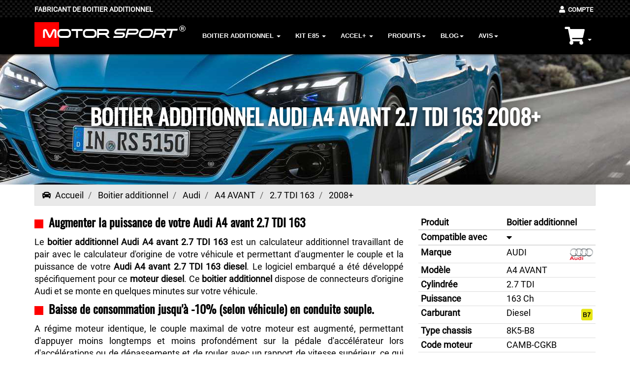

--- FILE ---
content_type: text/html; charset=UTF-8
request_url: https://www.motor-sport.fr/boitier-additionnel-audi-a4-avant-2.7-tdi-163-2008+
body_size: 12644
content:
<!DOCTYPE html>

﻿<html itemscope="" itemtype="http://schema.org/WebPage" lang="fr">
<head>
    <meta http-equiv='content-language' content='fr-fr'>
    <meta charset="utf-8">
    <meta name="viewport" content="width=device-width, initial-scale=1.0">
    <meta name="robots" content="index,follow">
    <meta name="description" content="Le meilleur Boitier additionnel pour votre Audi A4 avant 2.7 TDI 163. Plus fiable qu'une reprogrammation moteur, notre boitier additionnel embarque une cartographie spécifique à l'augmentation de puissance, couple et économie de carburant de votre AUDI Diesel">
<meta property="og:title" content="Boitier additionnel pour Audi A4 AVANT 2.7 TDI 163"/>
<meta property="og:type" content="product"/>
<meta property="og:url" content="https://www.motor-sport.fr/boitier-additionnel-audi-a4-avant-2.7-tdi-163-2008+"/>
<meta property="fb:admins" content="100000255946016"/>
<meta property="og:site_name" content="MOTOR SPORT"/>
<meta property="og:description" content="Le Boitier additionnel spécial Audi A4 AVANT 2.7 TDI 163 permet d'augmenter la puissance et le couple de votre moteur rapidement et en toute sécurité."/>
<meta property="og:image" content="https://www.motor-sport.fr/img/share-network.jpg" />
<meta property="og:image:secure_url" content="https://www.motor-sport.fr/img/share-network.jpg" />
<meta property="og:image:type" content="image/jpeg" />
<meta property="og:image:width" content="1050" />
<meta property="og:image:height" content="546" />
<meta property="og:image:alt" content="Boitier additionnel Audi A4 AVANT 2.7 TDI 163" />
<link rel="apple-touch-icon" sizes="57x57" href="/assets/ico/apple-icon-57x57.png">
<link rel="apple-touch-icon" sizes="60x60" href="/assets/ico/apple-icon-60x60.png">
<link rel="apple-touch-icon" sizes="72x72" href="/assets/ico/apple-icon-72x72.png">
<link rel="apple-touch-icon" sizes="76x76" href="/assets/ico/apple-icon-76x76.png">
<link rel="apple-touch-icon" sizes="114x114" href="/assets/ico/apple-icon-114x114.png">
<link rel="apple-touch-icon" sizes="120x120" href="/assets/ico/apple-icon-120x120.png">
<link rel="apple-touch-icon" sizes="144x144" href="/assets/ico/apple-icon-144x144.png">
<link rel="apple-touch-icon" sizes="152x152" href="/assets/ico/apple-icon-152x152.png">
<link rel="apple-touch-icon" sizes="180x180" href="/assets/ico/apple-icon-180x180.png">
<link rel="icon" type="image/png" sizes="192x192"  href="/assets/ico/android-icon-192x192.png">
<link rel="icon" type="image/png" sizes="32x32" href="/assets/ico/favicon-32x32.png">
<link rel="icon" type="image/png" sizes="96x96" href="/assets/ico/favicon-96x96.png">
<link rel="icon" type="image/png" sizes="16x16" href="/assets/ico/favicon-16x16.png">
<link rel="manifest" href="/assets/ico/manifest.json">
<meta name="msapplication-TileColor" content="#ffffff">
<meta name="msapplication-TileImage" content="/assets/ico/ms-icon-144x144.png">
<meta name="theme-color" content="#ffffff">
<title>Boitier additionnel Audi A4 avant 2.7 TDI 163 | Motor Sport</title>

<link href="/assets/bootstrap/css/bootstrap.css" rel="stylesheet" async>
<link href="/assets/css/jquery.mCustomScrollbar.css" rel="stylesheet" async>
<link href="/assets/css/alpha.css" rel="stylesheet" async>
<link href="/assets/css/select2.min.css" rel="stylesheet" async>
<link href="/assets/css/smoothproducts.css" rel="stylesheet" async>
<link rel="stylesheet" href="/assets/css/all.css" async>
<link href="/assets/css/skin-cc.css" rel="stylesheet" async>
<link href="/assets/css/btn.css" rel="stylesheet" async>
<link href="/assets/css/font-google-1.css" rel="stylesheet" async>
<link href="/assets/css/style.css" rel="stylesheet" async>
<link href="/assets/css/blog.css" rel="stylesheet">
<!--[if lt IE 9]> <script src="/assets/js/html5shiv.js"></script> 
<script src="/assets/js/respond.min.js"></script> <![endif]-->
<!-- Google tag (gtag.js) -->
<script async src="https://www.googletagmanager.com/gtag/js?id=AW-715058289">
</script>
<script>
  window.dataLayer = window.dataLayer || [];
  function gtag(){dataLayer.push(arguments);}
  gtag('js', new Date());

  gtag('config', 'AW-715058289');
</script> 
<link href="/assets/css/ubislider.min.css" rel="stylesheet" />
<link href="/assets/css/featherlight.min.css" type="text/css" rel="stylesheet" />

<style>
.tb th{ padding:3px 10px 0px 0px; }
.tb td{ padding:3px 10px 0px 0px; }
.tf th{ padding:0px 10px 0px 6px; }
.tf td{width:175px; padding:0px 10px 0px 6px; }
.tf{font-weight:bold;width:175px}
.bold{font-weight:600}
.tableau > thead > tr > th, .tableau > tbody > tr > th, .tableau > tfoot > tr > th, .tableau > thead > tr > td, .tableau > tbody > tr > td, .tableau > tfoot > tr > td {
padding: 5px;
line-height: 100%;
vertical-align: top;
border-top: 1px solid #ddd;
}

.progress{
margin-bottom:0px;
border-radius:0px;
height:24px;
width:175px	
}

.media, .media-body {
overflow:visible
}

.anselect{
font-size:16px;
padding:5px;
font-weight:bold
}

.fichepdt{
padding:0px;
margin-bottom:5px
}

.commentText{font-style: italic;}

.share-gallery .share-email {
    background-color: #989898;}
	
.share-gallery .share-pinterest {
    background-color: #b1b1b1;}
	
.share-gallery .share-twitter {
    background-color: #cac7c7;
}
.share-gallery .share-facebook {
    background-color: #ddddde;
}

.share-gallery a {
    color: #000;
    display: inline-block;
    float: left;
    height: 45px;
    line-height: 44px;
    max-width: 25%;
	width:100%;
    min-width: 60px;
    text-align: center;
    /* margin-left: 10px; */
    padding: 0 0px;
    /*margin-top: -8px;*/
}
</style>

</head>

<body>
     <nav>
 <div class="navbar navbar-tshop navbar-fixed-top megamenu">
    <div class="navbar-top">
        <div class="container">
            <div class="row" style="margin-top:4px">
                <div class="col-lg-9 col-sm-9 col-xs-8 col-md-9">
                    <div class="pull-left ">
                        <ul class="userMenu">
                            <li class="userMenu-location">
                                Fabricant de boitier additionnel
</li>
                        </ul>
                    </div>
                </div>
                <div class="col-lg-3 col-sm-3 col-xs-4 col-md-3 no-margin">
                    <div class="pull-right">
                        <ul class="userMenu">
    <li><a href="/compte" name="Compte utilisateur"><i class="fas fa-user" aria-hidden="true"></i><span style="font-size:0.9em">&nbsp;&nbsp;Compte</span></a></li>
</ul>
                    </div>
 
                </div>
            </div>
        </div>
    </div>
    <div class="container topmarge">
    
    
    
    
   <div class="navbar-header"> <button type="button" class="navbar-toggle mobile-button" data-toggle="collapse" data-target=".navbar-collapse"><span class="sr-only"> Toggle navigation </span> <span class="icon-bar"> </span> <span class="icon-bar"> </span> <span class="icon-bar"> </span></button> <button type="button" class="navbar-toggle" data-toggle="collapse" data-target=".navbar-cart"> <i class="fas fa-shopping-cart fa-2x upbag" aria-hidden="true">
                    <span class="total_items"></span>  </i> <span class="cartRespons colorWhite"> Panier </span></button>
                    
    
    
    
    
                    
 
 <div style="display:inline">
 <svg width="50" height="50" xmlns="http://www.w3.org/2000/svg">
 <g>
  <rect fill="#ff0000" id="canvas_background" height="52" width="52" y="-1" x="-1"/>
  </g>
</svg>
</div>

<a href="/"><div class="brand">MOTOR <span>SPORT</span> <sup>&#174;</sup>
 <!--<span><p>Boitier Additionnel</p></span>--></div></a></div>
        
        
        

         <div class="navbar-cart collapse"> 

	     <div class="cartMenu  col-lg-4 col-xs-12 col-md-4 ">
         <div class="w100 miniCartTable scroll-pane">
	           <div id="mycartmobile"><div class="miniCartFooter text-right"> <h3 class="text-right subtotal"> Vide </h3> </div> </div>
               </div>
       </div>
     </div>    
        <div class="navbar-collapse collapse">
                       <ul class="nav navbar-nav">
                
                <!-- change width of megamenu = use class > megamenu-fullwidth, megamenu-60width, megamenu-40width -->
                <li class="dropdown megamenu-fullwidth"><a data-toggle="dropdown" class="dropdown-toggle" href="#">Boitier Additionnel
                    <b class="caret"> </b> </a>
                    <ul class="dropdown-menu">
                        <li class="megamenu-content">

                            <!-- megamenu-content -->

                            <ul class="col-lg-2  col-sm-2 col-md-2  unstyled noMarginLeft newCollectionUl">
                           
                                                 <a href="/boitier-additionnel-abarth"><li>ABARTH</li></a>


                                <a href="/boitier-additionnel-alfa-romeo"><li>ALFA ROMEO</li></a>


                                <a href="/boitier-additionnel-audi"><li>AUDI</li></a>


                                <a href="/boitier-additionnel-bmw"><li>BMW</li></a>


                                <a href="/boitier-additionnel-chrysler"><li>CHRYSLER</li></a>


                                <a href="/boitier-additionnel-citroen"><li>CITROEN</li></a>


                                <a href="/boitier-additionnel-cupra"><li>CUPRA</li></a>


                                
                            </ul>
                        
                            
                                            <ul class="col-lg-2  col-sm-2 col-md-2  unstyled noMarginLeft newCollectionUl">
                           
                                                 <a href="/boitier-additionnel-dacia"><li>DACIA</li></a>


                                <a href="/boitier-additionnel-daewoo"><li>DAEWOO</li></a>


                                <a href="/boitier-additionnel-daihatsu"><li>DAIHATSU</li></a>


                                <a href="/boitier-additionnel-ds"><li>DS</li></a>


                                <a href="/boitier-additionnel-fiat"><li>FIAT</li></a>


                                <a href="/boitier-additionnel-ford"><li>FORD</li></a>


                                <a href="/boitier-additionnel-honda"><li>HONDA</li></a>


                                
                            </ul>
                        
                            
                                            <ul class="col-lg-2  col-sm-2 col-md-2  unstyled noMarginLeft newCollectionUl">
                           
                                                 <a href="/boitier-additionnel-hyundai"><li>HYUNDAI</li></a>


                                <a href="/boitier-additionnel-infiniti"><li>INFINITI</li></a>


                                <a href="/boitier-additionnel-isuzu"><li>ISUZU</li></a>


                                <a href="/boitier-additionnel-jaguar"><li>JAGUAR</li></a>


                                <a href="/boitier-additionnel-jeep"><li>JEEP</li></a>


                                <a href="/boitier-additionnel-kia"><li>KIA</li></a>


                                <a href="/boitier-additionnel-lada"><li>LADA</li></a>


                                
                            </ul>
                        
                            
                                            <ul class="col-lg-2  col-sm-2 col-md-2  unstyled noMarginLeft newCollectionUl">
                           
                                                 <a href="/boitier-additionnel-land-rover"><li>LAND ROVER</li></a>


                                <a href="/boitier-additionnel-mazda"><li>MAZDA</li></a>


                                <a href="/boitier-additionnel-mercedes"><li>MERCEDES</li></a>


                                <a href="/boitier-additionnel-mg"><li>MG</li></a>


                                <a href="/boitier-additionnel-mini"><li>MINI</li></a>


                                <a href="/boitier-additionnel-mitsubishi"><li>MITSUBISHI</li></a>


                                <a href="/boitier-additionnel-nissan"><li>NISSAN</li></a>


                                
                            </ul>
                        
                            
                                            <ul class="col-lg-2  col-sm-2 col-md-2  unstyled noMarginLeft newCollectionUl">
                           
                                                 <a href="/boitier-additionnel-opel"><li>OPEL</li></a>


                                <a href="/boitier-additionnel-peugeot"><li>PEUGEOT</li></a>


                                <a href="/boitier-additionnel-porsche"><li>PORSCHE</li></a>


                                <a href="/boitier-additionnel-renault"><li>RENAULT</li></a>


                                <a href="/boitier-additionnel-rover"><li>ROVER</li></a>


                                <a href="/boitier-additionnel-saab"><li>SAAB</li></a>


                                <a href="/boitier-additionnel-seat"><li>SEAT</li></a>


                                
                            </ul>
                        
                            
                                            <ul class="col-lg-2  col-sm-2 col-md-2  unstyled noMarginLeft newCollectionUl">
                           
                                                 <a href="/boitier-additionnel-skoda"><li>SKODA</li></a>


                                <a href="/boitier-additionnel-smart"><li>SMART</li></a>


                                <a href="/boitier-additionnel-ssangyong"><li>SSANGYONG</li></a>


                                <a href="/boitier-additionnel-subaru"><li>SUBARU</li></a>


                                <a href="/boitier-additionnel-suzuki"><li>SUZUKI</li></a>


                                <a href="/boitier-additionnel-toyota"><li>TOYOTA</li></a>


                                <a href="/boitier-additionnel-volkswagen"><li>VOLKSWAGEN</li></a>


                                    <li><a href="/boitier-additionnel">Toutes marques</a></li>
                                                            
                            </ul>
                        
                            
                            
                            
                            
                                                     
                        </li>
                    </ul>
                </li>
                
                
                
                
               
               
                
              <li class="dropdown megamenu-fullwidth"><a data-toggle="dropdown" class="dropdown-toggle" href="#">Kit E85
                    <b class="caret"> </b> </a>
                    <ul class="dropdown-menu">
                        <li class="megamenu-content">

                            <!-- megamenu-content -->

                            <ul class="col-lg-2  col-sm-2 col-md-2  unstyled noMarginLeft newCollectionUl">
                           
                                                 <a href="/boitier-ethanol-abarth"><li>ABARTH</li></a>


                                <a href="/boitier-ethanol-alfa-romeo"><li>ALFA ROMEO</li></a>


                                <a href="/boitier-ethanol-audi"><li>AUDI</li></a>


                                <a href="/boitier-ethanol-bmw"><li>BMW</li></a>


                                <a href="/boitier-ethanol-chrysler"><li>CHRYSLER</li></a>


                                <a href="/boitier-ethanol-citroen"><li>CITROEN</li></a>


                                <a href="/boitier-ethanol-dacia"><li>DACIA</li></a>


                                
                            </ul>
                        
                            
                                            <ul class="col-lg-2  col-sm-2 col-md-2  unstyled noMarginLeft newCollectionUl">
                           
                                                 <a href="/boitier-ethanol-daewoo"><li>DAEWOO</li></a>


                                <a href="/boitier-ethanol-daihatsu"><li>DAIHATSU</li></a>


                                <a href="/boitier-ethanol-fiat"><li>FIAT</li></a>


                                <a href="/boitier-ethanol-ford"><li>FORD</li></a>


                                <a href="/boitier-ethanol-honda"><li>HONDA</li></a>


                                <a href="/boitier-ethanol-hyundai"><li>HYUNDAI</li></a>


                                <a href="/boitier-ethanol-isuzu"><li>ISUZU</li></a>


                                
                            </ul>
                        
                            
                                            <ul class="col-lg-2  col-sm-2 col-md-2  unstyled noMarginLeft newCollectionUl">
                           
                                                 <a href="/boitier-ethanol-jeep"><li>JEEP</li></a>


                                <a href="/boitier-ethanol-kia"><li>KIA</li></a>


                                <a href="/boitier-ethanol-lada"><li>LADA</li></a>


                                <a href="/boitier-ethanol-land-rover"><li>LAND ROVER</li></a>


                                <a href="/boitier-ethanol-mazda"><li>MAZDA</li></a>


                                <a href="/boitier-ethanol-mercedes"><li>MERCEDES</li></a>


                                <a href="/boitier-ethanol-mini"><li>MINI</li></a>


                                
                            </ul>
                        
                            
                                            <ul class="col-lg-2  col-sm-2 col-md-2  unstyled noMarginLeft newCollectionUl">
                           
                                                 <a href="/boitier-ethanol-mitsubishi"><li>MITSUBISHI</li></a>


                                <a href="/boitier-ethanol-nissan"><li>NISSAN</li></a>


                                <a href="/boitier-ethanol-opel"><li>OPEL</li></a>


                                <a href="/boitier-ethanol-peugeot"><li>PEUGEOT</li></a>


                                <a href="/boitier-ethanol-renault"><li>RENAULT</li></a>


                                <a href="/boitier-ethanol-rover"><li>ROVER</li></a>


                                <a href="/boitier-ethanol-saab"><li>SAAB</li></a>


                                
                            </ul>
                        
                            
                                            <ul class="col-lg-2  col-sm-2 col-md-2  unstyled noMarginLeft newCollectionUl">
                           
                                                 <a href="/boitier-ethanol-seat"><li>SEAT</li></a>


                                <a href="/boitier-ethanol-skoda"><li>SKODA</li></a>


                                <a href="/boitier-ethanol-smart"><li>SMART</li></a>


                                <a href="/boitier-ethanol-ssangyong"><li>SSANGYONG</li></a>


                                <a href="/boitier-ethanol-subaru"><li>SUBARU</li></a>


                                <a href="/boitier-ethanol-suzuki"><li>SUZUKI</li></a>


                                <a href="/boitier-ethanol-toyota"><li>TOYOTA</li></a>


                                
                            </ul>
                        
                            
                                            <ul class="col-lg-2  col-sm-2 col-md-2  unstyled noMarginLeft newCollectionUl">
                           
                                                 <a href="/boitier-ethanol-volkswagen"><li>VOLKSWAGEN</li></a>


                                <a href="/boitier-ethanol-volvo"><li>VOLVO</li></a>


                                    <li><a href="/boitier-ethanol">Toutes marques</a></li>
                                                            
                            </ul>
                        
                            
                            
                            
                            
                                                     
                        </li>
                    </ul>
                </li>             
                              
                              
                              
                              <li class="dropdown megamenu-fullwidth"><a data-toggle="dropdown" class="dropdown-toggle" href="#">ACCEL+
                    <b class="caret"> </b> </a>
                    <ul class="dropdown-menu">
                        <li class="megamenu-content">

                            <!-- megamenu-content -->

                            <ul class="col-lg-2  col-sm-2 col-md-2  unstyled noMarginLeft newCollectionUl">
                           
                                                 <a href="/boitier-pedale-accelerateur-abarth"><li><span style="font-size:10px">Accel+ </span>ABARTH</li></a>


                                <a href="/boitier-pedale-accelerateur-alfa-romeo"><li><span style="font-size:10px">Accel+ </span>ALFA ROMEO</li></a>


                                <a href="/boitier-pedale-accelerateur-audi"><li><span style="font-size:10px">Accel+ </span>AUDI</li></a>


                                <a href="/boitier-pedale-accelerateur-bmw"><li><span style="font-size:10px">Accel+ </span>BMW</li></a>


                                <a href="/boitier-pedale-accelerateur-chrysler"><li><span style="font-size:10px">Accel+ </span>CHRYSLER</li></a>


                                <a href="/boitier-pedale-accelerateur-citroen"><li><span style="font-size:10px">Accel+ </span>CITROEN</li></a>


                                <a href="/boitier-pedale-accelerateur-dacia"><li><span style="font-size:10px">Accel+ </span>DACIA</li></a>


                                
                            </ul>
                        
                            
                                            <ul class="col-lg-2  col-sm-2 col-md-2  unstyled noMarginLeft newCollectionUl">
                           
                                                 <a href="/boitier-pedale-accelerateur-daewoo"><li><span style="font-size:10px">Accel+ </span>DAEWOO</li></a>


                                <a href="/boitier-pedale-accelerateur-daihatsu"><li><span style="font-size:10px">Accel+ </span>DAIHATSU</li></a>


                                <a href="/boitier-pedale-accelerateur-fiat"><li><span style="font-size:10px">Accel+ </span>FIAT</li></a>


                                <a href="/boitier-pedale-accelerateur-ford"><li><span style="font-size:10px">Accel+ </span>FORD</li></a>


                                <a href="/boitier-pedale-accelerateur-honda"><li><span style="font-size:10px">Accel+ </span>HONDA</li></a>


                                <a href="/boitier-pedale-accelerateur-hyundai"><li><span style="font-size:10px">Accel+ </span>HYUNDAI</li></a>


                                <a href="/boitier-pedale-accelerateur-isuzu"><li><span style="font-size:10px">Accel+ </span>ISUZU</li></a>


                                
                            </ul>
                        
                            
                                            <ul class="col-lg-2  col-sm-2 col-md-2  unstyled noMarginLeft newCollectionUl">
                           
                                                 <a href="/boitier-pedale-accelerateur-jeep"><li><span style="font-size:10px">Accel+ </span>JEEP</li></a>


                                <a href="/boitier-pedale-accelerateur-kia"><li><span style="font-size:10px">Accel+ </span>KIA</li></a>


                                <a href="/boitier-pedale-accelerateur-lada"><li><span style="font-size:10px">Accel+ </span>LADA</li></a>


                                <a href="/boitier-pedale-accelerateur-land-rover"><li><span style="font-size:10px">Accel+ </span>LAND ROVER</li></a>


                                <a href="/boitier-pedale-accelerateur-mazda"><li><span style="font-size:10px">Accel+ </span>MAZDA</li></a>


                                <a href="/boitier-pedale-accelerateur-mercedes"><li><span style="font-size:10px">Accel+ </span>MERCEDES</li></a>


                                <a href="/boitier-pedale-accelerateur-mini"><li><span style="font-size:10px">Accel+ </span>MINI</li></a>


                                
                            </ul>
                        
                            
                                            <ul class="col-lg-2  col-sm-2 col-md-2  unstyled noMarginLeft newCollectionUl">
                           
                                                 <a href="/boitier-pedale-accelerateur-mitsubishi"><li><span style="font-size:10px">Accel+ </span>MITSUBISHI</li></a>


                                <a href="/boitier-pedale-accelerateur-nissan"><li><span style="font-size:10px">Accel+ </span>NISSAN</li></a>


                                <a href="/boitier-pedale-accelerateur-opel"><li><span style="font-size:10px">Accel+ </span>OPEL</li></a>


                                <a href="/boitier-pedale-accelerateur-peugeot"><li><span style="font-size:10px">Accel+ </span>PEUGEOT</li></a>


                                <a href="/boitier-pedale-accelerateur-renault"><li><span style="font-size:10px">Accel+ </span>RENAULT</li></a>


                                <a href="/boitier-pedale-accelerateur-rover"><li><span style="font-size:10px">Accel+ </span>ROVER</li></a>


                                <a href="/boitier-pedale-accelerateur-saab"><li><span style="font-size:10px">Accel+ </span>SAAB</li></a>


                                
                            </ul>
                        
                            
                                            <ul class="col-lg-2  col-sm-2 col-md-2  unstyled noMarginLeft newCollectionUl">
                           
                                                 <a href="/boitier-pedale-accelerateur-seat"><li><span style="font-size:10px">Accel+ </span>SEAT</li></a>


                                <a href="/boitier-pedale-accelerateur-skoda"><li><span style="font-size:10px">Accel+ </span>SKODA</li></a>


                                <a href="/boitier-pedale-accelerateur-smart"><li><span style="font-size:10px">Accel+ </span>SMART</li></a>


                                <a href="/boitier-pedale-accelerateur-ssangyong"><li><span style="font-size:10px">Accel+ </span>SSANGYONG</li></a>


                                <a href="/boitier-pedale-accelerateur-subaru"><li><span style="font-size:10px">Accel+ </span>SUBARU</li></a>


                                <a href="/boitier-pedale-accelerateur-suzuki"><li><span style="font-size:10px">Accel+ </span>SUZUKI</li></a>


                                <a href="/boitier-pedale-accelerateur-toyota"><li><span style="font-size:10px">Accel+ </span>TOYOTA</li></a>


                                
                            </ul>
                        
                            
                                            <ul class="col-lg-2  col-sm-2 col-md-2  unstyled noMarginLeft newCollectionUl">
                           
                                                 <a href="/boitier-pedale-accelerateur-volkswagen"><li><span style="font-size:10px">Accel+ </span>VOLKSWAGEN</li></a>


                                <a href="/boitier-pedale-accelerateur-volvo"><li><span style="font-size:10px">Accel+ </span>VOLVO</li></a>


                                    <li><a href="/boitier-pedale-accelerateur">Toutes marques</a></li>
                                                            
                            </ul>
                        
                            
                            
                            
                            
                                                     
                        </li>
                    </ul>
                </li>
                              
                              
                              
                                
                                
                                <li class="dropdown megamenu-60width"><a data-toggle="dropdown" class="dropdown-toggle" href="#">Produits<b class="caret"> </b> </a>
                    <ul class="dropdown-menu">
                        <li class="megamenu-content ">
                            <ul class="col-lg-12  col-sm-12 col-md-12 unstyled noMarginLeft newCollectionUl">
                                <li><a class="menuhover" href="/boitier-additionnel-essence">Boitier additionnel essence</a></li>
                                <li><a class="menuhover" href="/boitier-additionnel-diesel">Boitier additionnel diesel</a></li>
                                <li><a class="menuhover" href="/faq-boitier-additionnel">Questions fréquentes</a></li>
                                <li><a class="menuhover" href="/montage-boitier-additionnel">Montage boitier additionnel</a></li>
                            </ul>
                                            
                        </li>
                    </ul>
                </li>
                                
                                
                                
             <li class="dropdown megamenu-60width"><a data-toggle="dropdown" class="dropdown-toggle" href="#">Blog<b class="caret"> </b> </a>
                    <ul class="dropdown-menu">
                        <li class="megamenu-content ">
                             <ul class="col-lg-12  col-sm-12 col-md-12 unstyled noMarginLeft newCollectionUl">
                                <li><a class="menuhover" href="/comparatif-boitier-additionnel-reprogrammation">Comparatif boitier additionnel et reprogrammation</a></li>
                             </ul>
                            
                        </li>
                    </ul>
                </li>
                
                   <li class="dropdown megamenu-60width"><a data-toggle="dropdown" class="dropdown-toggle" href="#">Avis<b class="caret"> </b> </a>
                    <ul class="dropdown-menu">
                        <li class="megamenu-content ">
                             <ul class="col-lg-12  col-sm-12 col-md-12 unstyled noMarginLeft newCollectionUl">
                                <li><a class="menuhover" href="/avis-boitier-additionnel">Avis boitier additionnel</a></li>
                             </ul>
                            
                        </li>
                    </ul>
               <!-- </li>
                <li><a href="/contact">Contact</a></li>-->
			
            </ul>


                     
             <div class="navbar-nav navbar-right hidden-xs">          
             <div class="dropdown cartMenu">
             <a class="dropdown-toggle" data-toggle="dropdown">
                <i class="fas fa-shopping-cart fa-2x upbag" aria-hidden="true"><span class="total_items"></span>  </i>
                <span class="cartRespons"></span> 
                <b class="caret"> </b> </a>
                <div class="dropdown-menu col-lg-4 col-xs-12 col-md-4 "><div id="mycart"><div class="miniCartFooter text-right"> <h3 class="text-right subtotal"> Vide </h3> </div> </div>                        
           </div>
					</div> 
                </div>
            </div>
        </div>
    </div>
    </nav>   <div class="parallax-pos parallax-section parallax-fx parallax-image-modele parallaxOffset no-padding" style="background-image:url(/img/constructeurs/audi.jpg);background-repeat:no-repeat; background-attachment: fixed">
    <div class="w100" style="height:15em">
        <div class="container">
            <div class="row">
                <div class="col-xs-12 col-sm-12 col-md-12 col-lg-12">
                    <div class="parallax-content clearfix animated">
                        <h1 class="xlarge">
                            Boitier additionnel Audi A4 avant 2.7 TDI 163 2008+                        </h1>
                    </div>
                </div>
            </div>
        </div>
    </div>
</div>
<div class="container main-container" style="background-color:white">
      <div class="row">
        <div class="breadcrumbDiv col-lg-12" style="margin-bottom:20px">          
            
            
<ol itemscope itemtype="http://schema.org/BreadcrumbList" class="breadcrumb" style="margin:0px">
  <li itemprop="itemListElement" itemscope itemtype="http://schema.org/ListItem">
    <a itemscope itemtype="http://schema.org/Thing" itemprop="item" href="/" itemid="/">
       <i class="fas fa-car"></i>&nbsp;&nbsp;<span itemprop="name">Accueil</span>
    </a>
    <meta itemprop="position" content="1" />
  </li>
  <li itemprop="itemListElement" itemscope itemtype="http://schema.org/ListItem">
    <a itemscope itemtype="http://schema.org/Thing" itemprop="item" href="/boitier-additionnel" itemid="/boitier-additionnel">
      <span itemprop="name">Boitier additionnel</span>
    </a>
    <meta itemprop="position" content="2" />
  </li>
  <li itemprop="itemListElement" itemscope itemtype="http://schema.org/ListItem">
    <a itemscope itemtype="http://schema.org/Thing" itemprop="item" href="/boitier-additionnel-audi" itemid="/boitier-additionnel-audi">
      <span itemprop="name">Audi</span>
    </a>
    <meta itemprop="position" content="3" />
  </li>
  <li itemprop="itemListElement" itemscope itemtype="http://schema.org/ListItem">
    <a itemscope itemtype="http://schema.org/Thing" itemprop="item" href="/boitier-additionnel-audi+a4-avant" itemid="/boitier-additionnel-audi+a4-avant">
      <span itemprop="name">A4 AVANT</span>
    </a>
    <meta itemprop="position" content="4" />
  </li> 
  <li itemprop="itemListElement" itemscope itemtype="http://schema.org/ListItem">
    <a itemscope itemtype="http://schema.org/Thing" itemprop="item" href="/boitier-additionnel-audi+a4-avant+2.7-tdi-163" itemid="/boitier-additionnel-audi+a4-avant+2.7-tdi-163">
      <span itemprop="name">2.7 TDI 163</span>
    </a>
    <meta itemprop="position" content="5" />
  </li>  
  <li itemprop="itemListElement" itemscope itemtype="http://schema.org/ListItem" class="active">
    <span itemscope itemtype="http://schema.org/Thing" itemprop="item" itemid="/boitier-additionnel-audi+a4-avant+2.7-tdi-163-2008+">
      <span itemprop="name">2008+</span>
    </span>
    <meta itemprop="position" content="6" />
  </li>
</ol>       
        </div>
    </div>
        
    <div class="row">
  
   
    <div class="col-lg-8">
    
    <h2 class="xlarge" style="font-weight:bold;padding-bottom:15px">
    <i style="color:red;margin-right:5px" class="fas fa-square-full fa-xs"></i>
    
<strong>Augmenter la puissance</strong> de votre <strong>Audi A4 avant 2.7 TDI 163</strong></h2>
   
         
<p style="text-align:justify;color:#000;font-size:1.0em">Le <strong>boitier additionnel Audi A4 avant 2.7 TDI 163</strong> est un calculateur additionnel travaillant de pair avec le calculateur d'origine de votre véhicule et permettant d'augmenter le couple et la puissance de votre <strong>Audi A4 avant 2.7 TDI 163 diesel</strong>. Le logiciel embarqué a été développé spécifiquement pour ce <strong>moteur diesel</strong>. Ce <strong>boitier additionnel</strong> dispose de connecteurs d'origine Audi et se monte en quelques minutes sur votre véhicule.</p>
   <h2 class="xlarge" style="font-weight:bold;padding-bottom:15px"><i style="color:red;margin-right:5px" class="fas fa-square-full fa-xs"></i> Baisse de consommation jusqu'à -10% (selon véhicule) en conduite souple.</h2>
    <p style="text-align:justify;color:#000">A régime moteur identique, le couple maximal de votre moteur est augmenté, permettant d'appuyer moins longtemps et moins profondément sur la pédale d'accélérateur lors d'accélérations ou de dépassements et de rouler avec un rapport de vitesse supérieur, ce qui engendre une économie de carburant sur votre Audi A4 avant 2.7 TDI 163.</p> 
    

   
    </div>
    <div class="gap visible-xs"></div>
    <div class="col-lg-4 col-md-12 col-sm-12 col-xs-12">
    <table class="table tableau">
  <thead>
         <tr> 
      <th scope="col">Produit</th>
      <th style="background-repeat:no-repeat;background-position:left" scope="col">Boitier additionnel</th>
    </tr>
      <tr> 
      <th scope="col">Compatible avec</th>
      <th style="background-repeat:no-repeat;background-position:left" scope="col"><i class="fas fa-caret-down" onClick="compatible()"></i></th>
    </tr>
    
  </thead>
  <tbody id="tabbody">
      <tr>
      <th scope="row">Marque</th>
      <td>AUDI<img src="/slir/100x25/100/img/logo/audi.png" alt="logo audi" style="float:right"></td>  
    </tr>
    <tr>
      <th scope="row">Modèle</th>
      <td>A4 AVANT</td>
    </tr>
    <tr>
      <th scope="row">Cylindrée</th>
      <td>2.7 TDI</td>
    </tr>
      <tr>
      <th scope="row">Puissance</th>
      <td>163 Ch</td>
    </tr>
      <tr>
      <th scope="row">Carburant</th>
           <td>Diesel<img src="/slir/100x25/100/img/b7.png" alt="diesel" style="float:right">    </td>
    </tr>
          <tr>
      <th scope="row">Type chassis</th>
      <td>8K5-B8</td>
    </tr>
                <tr>
      <th scope="row">Code moteur</th>
      <td>CAMB-CGKB</td>
    </tr>
          <tr>
      <th scope="row">Année</th>
      <td>06/2008-03/2012</td>
    </tr>
  </tbody>
</table>
    
    </div>
    
    
    </div>
     <div class="gap"></div>
    <h3 class="boxes-title-1" style="font-size:1.4em;border-left: 5px solid rgb(255, 0, 0);text-align:left;padding:18px">
    x2 Versions de boitier additionnel disponibles pour Audi A4 avant 2.7 TDI 163	 </h3>
     
<div class="gap"></div>

        <div class="row">
    <div class="col-lg-12">
    <div class="col-lg-8 col-xs-12" style="padding-right:0px;padding-left:0px" id="cr-evo">
    <h2 class="boxes-title-1" style="border-left: 5px solid rgb(255, 0, 0);text-align:left;padding-left:15px">
	BOITIER ADDITIONNEL <span style="font-size:0.8em;margin:0 10px 0 10px">AUDI A4 AVANT 2.7 TDI 163 </span><span class="logo-pdt">CR EVO</span> </h2>
      </div>
     <div class="col-lg-4 col-xs-12 share-gallery float-right" style="padding-right:0px;padding-left:0px">
<a href="https://www.facebook.com/sharer.php?u=www.motor-sport.fr/boitier-additionnel-audi-a4-avant-2.7-tdi-163-2008#cr-evo" rel="noopener noreferrer nofollow" target="_blank" class="share-facebook">
<i class="fab fa-facebook-f"></i>
<span style="font-size:small">Facebook</span></a>
<a class="share-twitter" href="https://www.twitter.com/share?url=www.motor-sport.fr/boitier-additionnel-audi-a4-avant-2.7-tdi-163-2008#cr-evo" rel="noopener noreferrer nofollow" target="_blank">
<i class="fab fa-twitter"></i>
<span style="font-size:small">Twitter</span></a>
<a class="share-pinterest" href="https://pinterest.com/pin/create/button/?url=www.motor-sport.fr/boitier-additionnel-audi-a4-avant-2.7-tdi-163-2008#cr-evo" rel="noopener noreferrer nofollow" target="_blank">
<i class="fab fa-pinterest-p"></i>
<span style="font-size:small">Pinterest</span></a>
<a class="share-email" href="mailto:?body=www.motor-sport.fr/boitier-additionnel-audi-a4-avant-2.7-tdi-163-2008#cr-evo"> <i class="far fa-envelope"></i>
<span style="font-size:small">Email</span></a> 
</div>
</div>
     <div class="gap"></div>
     <div class="col-lg-4">
     <div class="ubislider-image-container" data-ubislider="#slider1"></div>
	                 <div id="slider1" class="ubislider" style="overflow:hidden">
	                    <a class="arrow prev"></a>
	                    <a class="arrow next"></a>
	                  <ul id="gal1" class="ubislider-inner">
	                    	<li> 
	                    		<a> 
	                    			<img class="img-responsive" alt="Boitier additionnel Audi A4 Avant 2.7 TDI 163 - CR EVO" src="boitier-additionnel-audi-a4-avant-2.7-tdi-163-2008+cr-evo.png">
	                    		</a> 
	                    	</li>
	                    	<li> 
	                    		<a> 
	                    			<img class="img-responsive" alt="Vue d'ensemble Boitier additionnel Audi A4 Avant 2.7 TDI 163 - CR EVO" src="/img/product/cr-evo/boitier-additionnel-cr-evo-cablage.jpg">
	                    		</a> 
	                    	</li>
	                    	<li> 
	                    		<a> 
	                    			<img class="img-responsive" alt="Interface numérique boitier additionnel Audi A4 Avant 2.7 TDI 163 - CR EVO" src="/img/product/boitier-additionnel-interface-numerique.jpg">
	                    		</a> 
	                    	</li>
                                                        <li class="hidden-xs"> 
	                    		<a> 
	                    			<img class="img-responsive" alt="Contenu boitier additionnel Audi A4 Avant 2.7 TDI 163 - CR EVO" src="/img/product/boitier-additionnel-emballage.jpg">
	                    		</a> 
	                    	</li>
                            	                 
	                    </ul>
	                </div>
     </div>
    
  <div class="col-lg-4">
  <div class="gap"></div>
  <p style="text-align:justify;line-height:initial;margin-bottom:20px"><strong>Le boitier additionnel <span class="logo-pdt">CR EVO</span> fait passer  l'AUDI A4 avant 2.7 TDI de 163 cv à 186 cv et gagne 46 Nm de couple.</strong></p>
  <table class="table tableau table-bordered">
  <tbody>
    <tr>
      <th scope="row">Optimisation</th>
      <td><i class="fas fa-chart-line"></i></td>
      <td>PUISSANCE / COUPLE</td>
    </tr>
    <tr>
      <th scope="row">Montage</th>
      <td><i class="fas fa-wrench"></i></td>
      <td>Facile</td>
    </tr>
    <tr>
      <th scope="row">Connecteurs</th>
      <td><i class="fas fa-plug"></i></td>
      <td>x2 compartiment moteur</td>
    </tr>
    <tr>
      <th scope="row">Processeur</th>
      <td><i class="fas fa-sm fa-rotate-90 fa-microchip"></i></td>
      <td><img class="img-responsive" src="/img/st-microelectronics.png" alt="logo marque microcontroleur"></td>
    </tr>
      <tr>
      <th scope="row">Economie</th>
      <td><i class="fas fa-gas-pump"></i></td>
      <td>-0.3L/100km</td>
    </tr>

   </tbody>
</table>
<p style="line-height:1.2;text-align:justify">Le <a style="font-weight:bold" href="/boitier-additionnel-diesel#cr-evo" target="_blank">boitier additionnel <span class="logo-pdt" style="font-size:0.9em">CR EVO</span></a> augmente la puissance et le couple moteur en ajustant précisément les paramètres d’injection de carburant à l'aide de notre technologie <strong>MAP2D</strong>. Le boitier CR EVO se connecte sur la pompe d'injection de carburant à l'aide de connecteurs d'origine constructeur. </p>
  </div>
  
  
  <div class="col-lg-2 col-xs-12">
  <div class="gap"></div>

  
<div id="circleBar1">
<div class="col-lg-12 col-xs-6">
<div class="puissance"
          data-value="0.23"
          data-size="130"
          data-thickness="6">
          <strong></strong>
          <span>Puissance</span>
        </div>
</div>        
<div class="col-lg-12 col-xs-6">        
    <div class="couple"
          data-value="0.8"
          data-size="130"
          data-thickness="6">
          <strong>+46Nm</strong>          <span>Couple</span>
        </div>
</div>        
</div>
<a class="hidden-xs visible-sm visible-md visible-lg col-lg-12" style="margin-top:15px;padding:0px;text-align:center" data-featherlight-iframe-style="border:none" data-featherlight="iframe" data-featherlight-iframe-height="550" data-featherlight-iframe-width="550" href="/banc-de-puissance-audi-a4-avant-2.7-tdi-163-2008+cr-evo"><i class="fas fa-search"></i> Voir Courbes</a>


 
  </div>
  
  <div class="col-lg-2 col-xs-12">
  
  <div class="col-lg-12 fichepdt" style="margin-top:5px;"><span style="font-weight:600;font-size:3.0em;font-family:Roboto"> 245 €</span></div>
  
  <div class="col-lg-12 col-xs-6" style="padding:0px">
  <!--<div class="col-lg-12 fichepdt"><i class="fas fa-check-square" style="min-width:30px;color:green"></i><span style="font-size:1.0em;font-family:Roboto">En stock</span></div>-->
  
  <div class="col-lg-12 fichepdt"><i class="fas fa-exclamation-triangle" style="min-width:30px;color:red"></i><span style="font-size:0.8em;font-family:Roboto;font-weight:bold">Mise à jour technique</span></div><br>
  
  <div class="col-lg-12 fichepdt"><i class="fas fa-qrcode" style="min-width:30px"></i><span style="font-size:1.0em;font-family:Roboto">CREVO-420</span></div>
   <div class="col-lg-12 fichepdt"><i class="fas fa-barcode" style="min-width:30px;margin-bottom:20px"></i><span style="font-size:1.0em;font-family:Roboto">5999861375004</span></div>
   </div>
   
   <div class="col-lg-12 col-xs-6">
   <i class="fab fa-cc-visa fa-2x"></i> <i class="fab fa-cc-mastercard fa-2x"></i> <i class="fab fa-cc-paypal fa-2x"></i><br>
   <div class="col-lg-6 col-xs-6" style="padding:0px"><i class="fab fa-fedex fa-3x"></i></div><div class="col-lg-6 col-xs-6"><i class="fab fa-dhl fa-3x"></i></div>
   </div>
   
    <button class="col-lg-12 col-xs-12 btn btn-primary alu"  data-featherlight="#myQuestion1" style="margin-bottom:20px;padding:0px;height:30px;font-size:18px;background-image: linear-gradient(to bottom, rgba(255,255,255,0.5), rgba(70, 70, 70, 0.2) 49%, rgba(0,0,0,0.15) 51%, rgba(0,0,0,0.05));
    background-repeat: repeat-x;">
   Poser une question</button>
   

<div class="hidden">
<div id="myQuestion1">

<div class="col-lg-12">

<table class="table">
  <tbody>
    <tr>
      <th scope="row">Sujet</th>
      <td>BOITIER ADDITIONNEL <span class="logo-pdt">CR EVO</span> <span style="font-size:0.8em;margin:0 10px 0 10px">AUDI A4 AVANT 2.7 TDI 163 2008+</span></td>
    </tr>
     <tr>
      <th scope="row">Email</th>
      <td><input class="form-control" id="question_email1" type="email"></td>
    </tr>
    <tr>
      <th scope="row">Question</th>
      <td><textarea class="form-control" rows="4" id="question_message1"></textarea></td>
    </tr>
  </tbody>
</table>


</div>

<div class="col-lg-6">
<div class="input-group"> <span class="input-group-addon"><img src="captcha"></span> 
<input id="Inputcode1" class="form-control" placeholder="Entrez le chiffre de gauche" type="text"> </div>
</div>
<div class="col-lg-6">
<button onClick="question(420,1)" style="width:100%">Envoyer</button>
</div>

 </div>
</div>
  <label for="annee1" style="position:fixed"></label>
  <select class="col-lg-12 col-xs-12 searchop form-control-lg form-control-sm anselect" id="annee1">
  	<option value="0" selected>ANNEE VEHICULE</option><option value="2008">2008</option><option value="2009">2009</option><option value="2010">2010</option><option value="2011">2011</option><option value="2012">2012</option>    
  </select>

 <div class="action-control">
 <button disabled class="col-lg-12 col-xs-12 btn btn-primary add2cart fluovert" style="padding:0px;height:75px;font-size:14px;border:1px solid #808080" onClick="anneectrl('1','1','420')">
    <span class="col-lg-4 col-xs-4" style=""><i class="fas fa-cart-plus fa-2x"></i></span>
    <!--<span class="col-lg-6 col-xs-5" style="line-height:0.8;font-size:20px">Panier<br><span style="font-size:12px;font-style:italic;font-family:orbitron">CR EVO</span>-->
    
    <span class="col-lg-6 col-xs-5" style="line-height:0.8;font-size:20px">Produit<br><span style="font-size:12px;font-style:italic;font-family:orbitron">Plus de stock</span>
    
    </span></button>
 </div>


        <div class="action-control hidden"><button class="col-xs-12 btn btn-primary add2cart" onClick=""><i class="fa fa-search"></i>&nbsp;&nbsp;CR EVO En détail</button></div>
    <div class="action-control hidden"><button class="col-xs-12 btn btn-primary add2cart" onClick=""><i class="fas fa-wrench"></i>&nbsp;&nbsp;Montage en détail </button></div>

    
  </div>
     
     </div>
     <div class="gap"></div>
     <div class="gap"></div>
     <div class="gap visible-xs"></div>
     
<script type="application/ld+json">
{
  "@context": "http://schema.org/", 
  "@type": "Product",
    "name": "Boitier Additionnel CR EVO Audi A4 avant 2.7 TDI 163",
	"category": "Vehicles & Parts > Vehicle Parts & Accessories > Motor Vehicle Parts > Motor Vehicle Power & Electrical Systems",
	"googleProductCategory": "Vehicles & Parts > Vehicle Parts & Accessories > Motor Vehicle Parts > Motor Vehicle Power & Electrical Systems", 
  
  "image": "https://www.motor-sport.fr/boitier-additionnel-audi-a4-avant-2.7-tdi-163-2008+cr-evo.png",
  "description": "Boitier additionnel pour Audi A4 Avant 2.7 TDI 163, notre boitier additionnel CR EVO a été conçu pour vous apporter le maximum de couple et de puissance en toute sécurité.",

  "sku": "boitier-additionnel-420-cr-evo",
  "gtin13": "5999861375004",
  "brand": {
    "@type": "Brand",
    "name": "Motor Sport"
  },
  
"offers": {
"@type": "Offer",
"url":"https://www.motor-sport.fr/boitier-additionnel-audi-a4-avant-2.7-tdi-163-2008+#cr-evo",
"priceCurrency": "EUR",
"Price": "245.00",
"priceValidUntil": "2025-11-05",
   "shippingDetails": {
          "@type": "OfferShippingDetails",
          "shippingRate": {
            "@type": "MonetaryAmount",
            "value": 20,
            "currency": "EUR"
          },
          "shippingDestination": {
            "@type": "DefinedRegion",
            "addressCountry": "FR"
          },
          "deliveryTime": {
            "@type": "ShippingDeliveryTime",
            "handlingTime": {
              "@type": "QuantitativeValue",
              "minValue": 0,
              "maxValue": 1,
              "unitCode": "DAY"
            },
            "transitTime": {
              "@type": "QuantitativeValue",
              "minValue": 1,
              "maxValue": 5,
              "unitCode": "DAY"
            }
          }
        },
			"hasMerchantReturnPolicy": {
          "@type": "MerchantReturnPolicy",
          "applicableCountry": "FR",
          "returnPolicyCategory": "https://schema.org/MerchantReturnFiniteReturnWindow",
          "merchantReturnDays": 14,
          "returnMethod": "https://schema.org/ReturnByMail",
		  "returnFees": "https://schema.org/FreeReturn"
        },
"availability": "http://schema.org/InStock",
"itemCondition": "https://schema.org/NewCondition",
"seller": {
"@type": "organization",
"name": "Motor Sport"
}
},
  
  
	     
  
"review": [
  ]
	
}



</script>
     
     
        <div class="row">
    <div class="col-lg-12">
    <div class="col-lg-8 col-xs-12" style="padding-right:0px;padding-left:0px" id="cr-race">
    <h2 class="boxes-title-1" style="border-left: 5px solid rgb(255, 0, 0);text-align:left;padding-left:15px">
	BOITIER ADDITIONNEL <span style="font-size:0.8em;margin:0 10px 0 10px">AUDI A4 AVANT 2.7 TDI 163 </span><span class="logo-pdt">CR RACE</span> </h2>
      </div>
     <div class="col-lg-4 col-xs-12 share-gallery float-right" style="padding-right:0px;padding-left:0px">
<a href="https://www.facebook.com/sharer.php?u=www.motor-sport.fr/boitier-additionnel-audi-a4-avant-2.7-tdi-163-2008#cr-race" rel="noopener noreferrer nofollow" target="_blank" class="share-facebook">
<i class="fab fa-facebook-f"></i>
<span style="font-size:small">Facebook</span></a>
<a class="share-twitter" href="https://www.twitter.com/share?url=www.motor-sport.fr/boitier-additionnel-audi-a4-avant-2.7-tdi-163-2008#cr-race" rel="noopener noreferrer nofollow" target="_blank">
<i class="fab fa-twitter"></i>
<span style="font-size:small">Twitter</span></a>
<a class="share-pinterest" href="https://pinterest.com/pin/create/button/?url=www.motor-sport.fr/boitier-additionnel-audi-a4-avant-2.7-tdi-163-2008#cr-race" rel="noopener noreferrer nofollow" target="_blank">
<i class="fab fa-pinterest-p"></i>
<span style="font-size:small">Pinterest</span></a>
<a class="share-email" href="mailto:?body=www.motor-sport.fr/boitier-additionnel-audi-a4-avant-2.7-tdi-163-2008#cr-race"> <i class="far fa-envelope"></i>
<span style="font-size:small">Email</span></a> 
</div>
</div>
     <div class="gap"></div>
     <div class="col-lg-4">
     <div class="ubislider-image-container" data-ubislider="#slider2"></div>
	                 <div id="slider2" class="ubislider" style="overflow:hidden">
	                    <a class="arrow prev"></a>
	                    <a class="arrow next"></a>
	                  <ul id="gal2" class="ubislider-inner">
	                    	<li> 
	                    		<a> 
	                    			<img class="img-responsive" alt="Boitier additionnel Audi A4 Avant 2.7 TDI 163 - CR RACE" src="boitier-additionnel-audi-a4-avant-2.7-tdi-163-2008+cr-race.png">
	                    		</a> 
	                    	</li>
	                    	<li> 
	                    		<a> 
	                    			<img class="img-responsive" alt="Vue d'ensemble Boitier additionnel Audi A4 Avant 2.7 TDI 163 - CR RACE" src="/img/product/cr-race/boitier-additionnel-cr-race-cablage.jpg">
	                    		</a> 
	                    	</li>
	                    	<li> 
	                    		<a> 
	                    			<img class="img-responsive" alt="Interface numérique boitier additionnel Audi A4 Avant 2.7 TDI 163 - CR RACE" src="/img/product/boitier-additionnel-interface-numerique.jpg">
	                    		</a> 
	                    	</li>
                                                        <li class="hidden-xs"> 
	                    		<a> 
	                    			<img class="img-responsive" alt="Contenu boitier additionnel Audi A4 Avant 2.7 TDI 163 - CR RACE" src="/img/product/boitier-additionnel-emballage.jpg">
	                    		</a> 
	                    	</li>
                            	                 
	                    </ul>
	                </div>
     </div>
    
  <div class="col-lg-4">
  <div class="gap"></div>
  <p style="text-align:justify;line-height:initial;margin-bottom:20px"><strong>Le boitier additionnel <span class="logo-pdt">CR RACE</span> fait passer  l'AUDI A4 avant 2.7 TDI de 163 cv à 194 cv et gagne 62 Nm de couple.</strong></p>
  <table class="table tableau table-bordered">
  <tbody>
    <tr>
      <th scope="row">Optimisation</th>
      <td><i class="fas fa-chart-line"></i></td>
      <td>PUISSANCE / COUPLE</td>
    </tr>
    <tr>
      <th scope="row">Montage</th>
      <td><i class="fas fa-wrench"></i></td>
      <td>Facile</td>
    </tr>
    <tr>
      <th scope="row">Connecteurs</th>
      <td><i class="fas fa-plug"></i></td>
      <td>x4 compartiment moteur</td>
    </tr>
    <tr>
      <th scope="row">Processeur</th>
      <td><i class="fas fa-sm fa-rotate-90 fa-microchip"></i></td>
      <td><img class="img-responsive" src="/img/st-microelectronics.png" alt="logo marque microcontroleur"></td>
    </tr>
      <tr>
      <th scope="row">Economie</th>
      <td><i class="fas fa-gas-pump"></i></td>
      <td>-0.5L/100km</td>
    </tr>

   </tbody>
</table>
<p style="line-height:1.2;text-align:justify">Le <a style="font-weight:bold" href="/boitier-additionnel-diesel#cr-race" target="_blank">boitier additionnel <span class="logo-pdt" style="font-size:0.9em">CR RACE</span></a> augmente l'apport d'air et de carburant, le rendement volumétrique est amélioré grâce à notre <strong>technologie MAP3D</strong>. La connexion du CR RACE s'effectue sur les capteurs de carburant et de turbo. Le boitier CR RACE procure un gain de puissance identique à une <a style="font-weight:bold" href="/comparatif-boitier-additionnel-reprogrammation" target="_blank">reprogrammation moteur</a>. </p>
  </div>
  
  
  <div class="col-lg-2 col-xs-12">
  <div class="gap"></div>

  
<div id="circleBar2">
<div class="col-lg-12 col-xs-6">
<div class="puissance"
          data-value="0.31"
          data-size="130"
          data-thickness="6">
          <strong></strong>
          <span>Puissance</span>
        </div>
</div>        
<div class="col-lg-12 col-xs-6">        
    <div class="couple"
          data-value="0.8"
          data-size="130"
          data-thickness="6">
          <strong>+62Nm</strong>          <span>Couple</span>
        </div>
</div>        
</div>
<a class="hidden-xs visible-sm visible-md visible-lg col-lg-12" style="margin-top:15px;padding:0px;text-align:center" data-featherlight-iframe-style="border:none" data-featherlight="iframe" data-featherlight-iframe-height="550" data-featherlight-iframe-width="550" href="/banc-de-puissance-audi-a4-avant-2.7-tdi-163-2008+cr-race"><i class="fas fa-search"></i> Voir Courbes</a>


 
  </div>
  
  <div class="col-lg-2 col-xs-12">
  
  <div class="col-lg-12 fichepdt" style="margin-top:5px;"><span style="font-weight:600;font-size:3.0em;font-family:Roboto"> 299 €</span></div>
  
  <div class="col-lg-12 col-xs-6" style="padding:0px">
  <!--<div class="col-lg-12 fichepdt"><i class="fas fa-check-square" style="min-width:30px;color:green"></i><span style="font-size:1.0em;font-family:Roboto">En stock</span></div>-->
  
  <div class="col-lg-12 fichepdt"><i class="fas fa-exclamation-triangle" style="min-width:30px;color:red"></i><span style="font-size:0.8em;font-family:Roboto;font-weight:bold">Mise à jour technique</span></div><br>
  
  <div class="col-lg-12 fichepdt"><i class="fas fa-qrcode" style="min-width:30px"></i><span style="font-size:1.0em;font-family:Roboto">CRRACE-420</span></div>
   <div class="col-lg-12 fichepdt"><i class="fas fa-barcode" style="min-width:30px;margin-bottom:20px"></i><span style="font-size:1.0em;font-family:Roboto">5999861375011</span></div>
   </div>
   
   <div class="col-lg-12 col-xs-6">
   <i class="fab fa-cc-visa fa-2x"></i> <i class="fab fa-cc-mastercard fa-2x"></i> <i class="fab fa-cc-paypal fa-2x"></i><br>
   <div class="col-lg-6 col-xs-6" style="padding:0px"><i class="fab fa-fedex fa-3x"></i></div><div class="col-lg-6 col-xs-6"><i class="fab fa-dhl fa-3x"></i></div>
   </div>
   
    <button class="col-lg-12 col-xs-12 btn btn-primary alu"  data-featherlight="#myQuestion2" style="margin-bottom:20px;padding:0px;height:30px;font-size:18px;background-image: linear-gradient(to bottom, rgba(255,255,255,0.5), rgba(70, 70, 70, 0.2) 49%, rgba(0,0,0,0.15) 51%, rgba(0,0,0,0.05));
    background-repeat: repeat-x;">
   Poser une question</button>
   

<div class="hidden">
<div id="myQuestion2">

<div class="col-lg-12">

<table class="table">
  <tbody>
    <tr>
      <th scope="row">Sujet</th>
      <td>BOITIER ADDITIONNEL <span class="logo-pdt">CR RACE</span> <span style="font-size:0.8em;margin:0 10px 0 10px">AUDI A4 AVANT 2.7 TDI 163 2008+</span></td>
    </tr>
     <tr>
      <th scope="row">Email</th>
      <td><input class="form-control" id="question_email2" type="email"></td>
    </tr>
    <tr>
      <th scope="row">Question</th>
      <td><textarea class="form-control" rows="4" id="question_message2"></textarea></td>
    </tr>
  </tbody>
</table>


</div>

<div class="col-lg-6">
<div class="input-group"> <span class="input-group-addon"><img src="captcha"></span> 
<input id="Inputcode2" class="form-control" placeholder="Entrez le chiffre de gauche" type="text"> </div>
</div>
<div class="col-lg-6">
<button onClick="question(420,2)" style="width:100%">Envoyer</button>
</div>

 </div>
</div>
  <label for="annee2" style="position:fixed"></label>
  <select class="col-lg-12 col-xs-12 searchop form-control-lg form-control-sm anselect" id="annee2">
  	<option value="0" selected>ANNEE VEHICULE</option><option value="2008">2008</option><option value="2009">2009</option><option value="2010">2010</option><option value="2011">2011</option><option value="2012">2012</option>    
  </select>

 <div class="action-control">
 <button disabled class="col-lg-12 col-xs-12 btn btn-primary add2cart fluovert" style="padding:0px;height:75px;font-size:14px;border:1px solid #808080" onClick="anneectrl('2','2','420')">
    <span class="col-lg-4 col-xs-4" style=""><i class="fas fa-cart-plus fa-2x"></i></span>
    <!--<span class="col-lg-6 col-xs-5" style="line-height:0.8;font-size:20px">Panier<br><span style="font-size:12px;font-style:italic;font-family:orbitron">CR RACE</span>-->
    
    <span class="col-lg-6 col-xs-5" style="line-height:0.8;font-size:20px">Produit<br><span style="font-size:12px;font-style:italic;font-family:orbitron">Plus de stock</span>
    
    </span></button>
 </div>


        <div class="action-control hidden"><button class="col-xs-12 btn btn-primary add2cart" onClick=""><i class="fa fa-search"></i>&nbsp;&nbsp;CR RACE En détail</button></div>
    <div class="action-control hidden"><button class="col-xs-12 btn btn-primary add2cart" onClick=""><i class="fas fa-wrench"></i>&nbsp;&nbsp;Montage en détail </button></div>

    
  </div>
     
     </div>
     <div class="gap"></div>
     <div class="gap"></div>
     <div class="gap visible-xs"></div>
     
<script type="application/ld+json">
{
  "@context": "http://schema.org/", 
  "@type": "Product",
    "name": "Boitier Additionnel CR RACE Audi A4 avant 2.7 TDI 163",
	"category": "Vehicles & Parts > Vehicle Parts & Accessories > Motor Vehicle Parts > Motor Vehicle Power & Electrical Systems",
	"googleProductCategory": "Vehicles & Parts > Vehicle Parts & Accessories > Motor Vehicle Parts > Motor Vehicle Power & Electrical Systems", 
  
  "image": "https://www.motor-sport.fr/boitier-additionnel-audi-a4-avant-2.7-tdi-163-2008+cr-race.png",
  "description": "Boitier additionnel pour Audi A4 Avant 2.7 TDI 163, notre boitier additionnel CR RACE a été conçu pour vous apporter le maximum de couple et de puissance en toute sécurité.",

  "sku": "boitier-additionnel-420-cr-race",
  "gtin13": "5999861375011",
  "brand": {
    "@type": "Brand",
    "name": "Motor Sport"
  },
  
"offers": {
"@type": "Offer",
"url":"https://www.motor-sport.fr/boitier-additionnel-audi-a4-avant-2.7-tdi-163-2008+#cr-race",
"priceCurrency": "EUR",
"Price": "299.00",
"priceValidUntil": "2025-11-05",
   "shippingDetails": {
          "@type": "OfferShippingDetails",
          "shippingRate": {
            "@type": "MonetaryAmount",
            "value": 20,
            "currency": "EUR"
          },
          "shippingDestination": {
            "@type": "DefinedRegion",
            "addressCountry": "FR"
          },
          "deliveryTime": {
            "@type": "ShippingDeliveryTime",
            "handlingTime": {
              "@type": "QuantitativeValue",
              "minValue": 0,
              "maxValue": 1,
              "unitCode": "DAY"
            },
            "transitTime": {
              "@type": "QuantitativeValue",
              "minValue": 1,
              "maxValue": 5,
              "unitCode": "DAY"
            }
          }
        },
			"hasMerchantReturnPolicy": {
          "@type": "MerchantReturnPolicy",
          "applicableCountry": "FR",
          "returnPolicyCategory": "https://schema.org/MerchantReturnFiniteReturnWindow",
          "merchantReturnDays": 14,
          "returnMethod": "https://schema.org/ReturnByMail",
		  "returnFees": "https://schema.org/FreeReturn"
        },
"availability": "http://schema.org/InStock",
"itemCondition": "https://schema.org/NewCondition",
"seller": {
"@type": "organization",
"name": "Motor Sport"
}
},
  
  
	     
  
"review": [
  ]
	
}



</script>
     
     
        
      
              
<h3 class="boxes-title-1" style="border-left: 5px solid rgb(255, 0, 0);text-align:left;padding-left:15px"><span>Technologie Embarquée  MOTOR SPORT® : Boitier additionnel Audi A4 avant 2.7 TDI 163</span></h3>

<div class="media">
<div class="col-lg-4 col-md-4 col-xs-12">
  <div class="media-left media-middle">
      <img style="margin-top:20px" class="media-object img-responsive" src="/img/cap.jpg" alt="Gestion moteur des boitiers additionnels MOTOR SPORT®">
  </div>
  </div>
  <div class="gap visible-xs"></div>
<div class="col-lg-8 col-md-8 col-xs-12">

<div class="media-body">
<p style="color:black;text-align:justify">
Le boitier additionnel Motor Sport est équipé d'une puce électronique programmée afin d'augmenter la puissance de votre <strong>Audi A4 AVANT 2.7 TDI 163</strong> cv en ajustant précisément les paramètres d'injection et de turbo*. Cette optimisation est basée sur la cartographie d'origine du constructeur Audi, conférant ainsi un fonctionnement parfait du moteur dans toutes les conditions d'utilisation.<br>
Vous connectez votre boitier additionnel sur un capteur moteur disposant d'une protection électronique, en cas de dysfonctionnement un voyant moteur s'illumine au tableau de bord sans conséquences d'ordre mécanique, c'est ce qui assure à l'AUDI 
 A4 AVANT une fiabilité identique à l'origine.<br>
Nos câblages sont équipés de connecteurs automobiles d'origine AUDI et permettent un montage et un démontage aisé.<br>
*Uniquement avec les versions RACE de nos boitiers additionnels.
</p>
</div>

</div>
</div>

<div class="gap"></div><div class="gap hidden-xs"></div> 

<h3 class="boxes-title-1" style="border-left: 5px solid rgb(255, 0, 0);text-align:left;padding-left:15px"><span>Gain de Couple et de Puissance pour Audi A4 avant 2.7 TDI 163: INFORMATION</span></h3>

<div class="media">

<div class="col-lg-8 col-md-8 col-xs-12">
<div class="media-body">
<div style="margin:10px;border-left: 4px solid grey;height:100%;padding:0 10px">
<p style="color:black;text-align:justify;margin-bottom:0px !important">
<em>Les gains de performance indiqués pour votre Audi A4 AVANT 2.7 TDI 163 sont des gains maximum constatés, il n'est pas possible d'obtenir un gain supérieur avec un boitier additionnel connecté au moteur.</em></div><br>
<p>Les capteurs électroniques du moteur de l'AUDI A4 AVANT 2.7 TDI ont une limite électronique et mécanique qu'il n'est pas possible de dépasser, tout gain supérieur annonçé sur des sites tiers pour ce véhicule n'est pas techniquement fondé et relève du domaine du marketing.<br>
Aprés le <a href="/montage-boitier-additionnel" target="_blank" style="font-weight:bold">montage d'un boitier additionnel</a>, il est possible d'accroître de quelques chevaux la puissance de votre moteur, pour ce faire, vous devrez changez le filtre à air d'origine en gardant la boîte à air et libérez le système d'échappement gràce à un échappement sport.</p>
</div>

</div>
<div class="col-lg-4 col-md-4 col-xs-12">

  <div class="media-right media-middle">
      <img class="media-object img-responsive" src="/img/banc-puissance.jpg" alt="banc de puissance">
  </div>
  </div>
  <div class="gap visible-xs"></div>

</div>
<div class="gap"></div><div class="gap hidden-xs"></div> 

<h3 class="boxes-title-1" style="border-left: 5px solid rgb(255, 0, 0);text-align:left;padding-left:15px"><span>3 Bonnes raisons de choisir MOTOR SPORT®  pour votre Audi A4 avant 2.7 TDI 163</span></h3>

<div class="gap"></div>
<div class="row animated">
                        <div class="col-lg-4 col-md-4 col-sm-6 col-sm-6">
                            <img class="img-responsive" src="/img/connecteur-boitier-additionnel.jpg" alt="connecteurs boitier additionnel">

                            <h3 class="block-title-3" style="font-weight:normal;font-size:1.3em">
                                Connecteurs Automobiles
                            </h3>

                            <p style="color:black;text-align:justify;line-height:1.2">
                           Toute notre gamme de boitier additionnel est équipée de câblage dotés de connecteurs automobiles, répondant aux spécifications d'étanchéité requis pour le compartiment moteur.
                           Les connecteurs sont ceux utilisés d'origine par Audi. 
                            </p>


                        </div>
<div class="gap visible-xs"></div>
                        <div class="col-lg-4 col-md-4 col-sm-6 col-sm-6">
                            <img class="img-responsive" src="/img/reprogrammation-boitier-additionnel.jpg" alt="boitier additionnel reprogrammable">

                            <h3 class="block-title-3" style="font-weight:normal;font-size:1.3em">
                              Changement de véhicule
                            </h3>

                            <p style="color:black;text-align:justify;line-height:1.2">
                               Nos boitiers sont reprogrammables pour un autre véhicule à la condition que ce dernier soit équipé de la même technologie d'injection et utilise le même carburant. Le coût de cette reprogrammation varie entre 30€ et 80€.
                            </p>

                        </div>
<div class="gap visible-xs"></div>
                        <div class="col-lg-4 col-md-4 col-sm-6 col-sm-6">
                            <img class="img-responsive" src="/img/garantie.jpg" alt="garantie boitier additionnel">

                            <h3 class="block-title-3" style="font-weight:normal;font-size:1.3em">
                                Garantie Produit de 3 ans
                            </h3>

                            <p style="color:black;text-align:justify;line-height:1.2">
                           Si vous constatez un dysfonctionnement de notre boitier, un renvoi par colis est effectué à nos frais en vous procurant par email un bon colissimo payé. Nos techniciens se chargeront alors de remplacer ou de remettre en ordre de marche votre matériel. 
                            </p>

                        </div>


                    </div>           
                            
                  
                                   

</div>

    <div class="gap"></div>

     <footer>
    <div class="footer">
        <div class="container">  
            <div class="row">
                <div class="col-lg-3 col-md-4 col-sm-4 col-xs-12">

                    <div style="height:165px;width:200px;background-position: center center;background-image: url('/img/confiance/avis.png');background-repeat: no-repeat;">
                    <div></div>
                    <div>
       <div style="font-weight:bold;color:black;margin-top:46px;margin-left:28px;position:absolute;font-size:38px">5</div>                            
                    <div style="font-weight:bold;color:black;margin-top:52px;position:absolute;margin-left:90px;font-size:0.85em;
">AVIS CLIENTS</div><div style="position:absolute;margin-top:70px;margin-left:90px;font-size:0.8em"><i class="far fa-check-square"></i> Achat vérifié</div>
                    <div class="star-ratings" style="float:right;margin-top:90px;margin-right:14px">
       
  <div class="fill-ratings" style="width: 99.2%">
    <span class="orange">★★★★★</span>
</div>
<div class="empty-ratings">
    <span class="gris">★★★★★</span>
</div>
</div></div>

                    </div>
                   <!--<h4 style="color:#fff">Note globale du site Motor-Sport.fr basée sur 25 avis [29/01/2026]</h4>-->
                   <h4 style="color:#fff"><!--<img src="/img/flags/eu.png" style="vertical-align:sub" alt="RGPD EU law" />--></h4>
                  <!--<img src="/img/footad.png" />--></div>
                  
                  <div style="clear:both" class="hide visible-xs"></div>
                  <div class="col-lg-9 col-md-8 col-sm-8 col-xs-12">
                <div class="col-lg-6 col-md-12 col-sm-12 col-xs-12" style="min-height:218px">
                    <h3><i class="fas fa-headphones-alt"></i>&nbsp;&nbsp;SERVICE CLIENT</h3>
                    <div class="gap"></div>
                    <img src="/img/confiance/service.jpg" style="float:right;margin-left:12px" alt="interlocuteur service client Motor Sport"/>
                    <p style="font-size:0.7em;color: white;line-height:1.3em;">Notre service client travail avant tout par email pour toute
                    question commerciale, technique ou par téléphone en cas de
                    besoin aprés-vente. Cliquez sur 'posez-nous vos questions' en cliquant sur le lien en bas de cette page pour nous posez une question et obtenir une réponse rapide. 
                    Votre satisfaction est notre priorité.</p>
                    
                    <!--<ul class="list-unstyled footer-nav" style="margin-top:0px">
                     <li class="supportLi"><i class="fas fa-at"></i> Support par Email</li>
                        <li><i class="fas fa-headphones-alt"></i> Assistance téléphonique</li>
                        <li><a href="/rgpd" target="_blank" rel="nofollow">RGPD</a></li>
                    </ul>-->
                </div>
                
                <div style="clear:both" class="hide visible-xs"></div>
                
           
                
                <div class="col-lg-6 col-md-12 col-sm-12 col-xs-12" style="min-height:218px">
                    <h3><i class="fas fa-lock"></i>&nbsp;&nbsp;PAIEMENT SECURISE </h3> 
                    <div class="gap"></div>
                    <i class="fas fa-credit-card fa-2x" aria-hidden="true" style="color:white;padding:0px 5px 10px 0px"></i>
                    <i class="fab fa-cc-visa fa-2x" aria-hidden="true" style="color:white;padding:0px 5px 10px 0px"></i>
                    <i class="fab fa-cc-mastercard fa-2x" aria-hidden="true" style="color:white;padding:0px 5px 10px 0px"></i>
                    <i class="fab fa-cc-paypal fa-2x" aria-hidden="true" style="color:white;padding:0px 5px 10px 0px"></i>
                    <a href="https://www.ssllabs.com/ssltest" rel="noopener noreferrer nofollow" target="_blank"><img src="/img/confiance/ssl.png" class="img_ssl" style="float:right" alt="Niveau de sécurité ssl Motor Sport par Qualys ssl labs."/></a>
             <p style="font-size:0.7em;color: white;line-height:1.3em;">
             Payez par carte bancaire sur paypal, vous n'avez pas besoin 
             d'ouvrir de compte paypal pour régler. La transaction est sécurisée
             par <a href="https://fr.wikipedia.org/wiki/SHA-2" rel="noopener noreferrer nofollow">le protocole SSL SHA256</a>.             
             
             </p>
                 </div>
                <div style="clear:both" class="hide visible-xs"></div>
                <div class="col-lg-6  col-md-12 col-sm-12 col-xs-12" style="min-height:218px">
                    <h3><i class="fas fa-shipping-fast"></i>&nbsp;&nbsp;Envoi Express DHL - FEDEX</h3>
                    <div class="gap"></div>
             <p style="font-size:0.7em;color: white;line-height:1.3em;">Nous expédions dans le monde entier avec nos partenaires logistique DHL et Fedex Express.
             Pour un tarif unique d'envoi de 20€ pour le monde entier, nous expédions via DHL Express ou Fedex, des frais d'importation sont à prévoir hors union européenne.</p><br />
                <i class="fas fa-at" style="color:white;padding:0px 5px 10px 0px"></i>&nbsp;&nbsp;<a style="font-size:1.0em" href="/contact">Posez-nous vos questions ici</a>
                </div>
                <div style="clear:both" class="hide visible-xs"></div>
                <div class="col-lg-6  col-md-12 col-sm-12 col-xs-12" style="min-height:218px">
                    <h3><i class="fas fa-building"></i>&nbsp;&nbsp;A propos de nous</h3>
            <ul class="list-unstyled footer-nav">
                     <li class="supportLi"><a class="inline" href="/entreprise" style="height:30px"><i class="fas fa-caret-square-right"></i>&nbsp;&nbsp;Qui sommes-nous ?</a></li>
                        <li><a href="/politique-traitement-donnees-personnelles" target="_blank" rel="nofollow" style="height:30px"><i class="fas fa-caret-square-right"></i>&nbsp;&nbsp;Gestion des données personnelles RGPD</a></li>
                        <li><a href="/conditions-generales-de-vente" target="_blank" rel="nofollow" style="height:30px"><i class="fas fa-caret-square-right"></i>&nbsp;&nbsp;Conditions générales de vente</a></li>
                        <li><a href="/informations-legales" target="_blank" rel="nofollow" style="height:30px"><i class="fas fa-caret-square-right"></i>&nbsp;&nbsp;Mentions légales</a></li>
                    </ul>
                </div>  
                
            </div>
            </div>
        </div>
        <!--/.container-->
    </div>
    <!--/.footer-->
    <div class="footer-bottom">
        <div class="container" style="margin-top:8px">
            <div class="col-lg-5 col-md-4 col-sm-12 col-xs-12 footer-bottom_p" style="padding:0px">MOTOR <span>SPORT</span><span style="font-style:normal;font-family:Arial, Helvetica, sans-serif"> ® 2025</span></div>
            <div class="gap visible-sm"></div><div class="gap visible-xs"></div><div class="gap visible-xs"></div>
            <div class="col-lg-7 col-md-8 col-sm-12 col-xs-12" style="line-height:2.3em;text-align:left">
         <div class="col-lg-3 col-md-3 col-sm-3 col-xs-6" style="height:48px">  
        <a href="https://www.instagram.com/boitier.additionnel" rel="noopener noreferrer nofollow" target="_blank"><i class="fab fa-instagram fa-lg famtxs" aria-hidden="true"></i>   &nbsp;Instagram<span></span></a>
        </div>
        <div class="col-lg-3 col-md-3 col-sm-3 col-xs-6" style="height:48px"> 
        <a href="https://www.facebook.com/Boitier.additionnel.Motor.Sport/" rel="noopener noreferrer nofollow" target="_blank"><i class="fab fa-facebook-f fa-lg famtxs" aria-hidden="true"></i>&nbsp;Facebook<span></span></a>
        </div>
        <div class="gap visible-xs"></div>
        <div class="col-lg-3 col-md-3 col-sm-3 col-xs-6" style="height:48px"> 
        <a href="https://www.youtube.com/user/boitieradditionnel/" rel="noopener noreferrer nofollow" target="_blank"><i class="fab fa-youtube fa-lg famtxs" aria-hidden="true"></i>&nbsp;YouTube<span></span></a>
        </div>
        <div class="col-lg-3 col-md-3 col-sm-3 col-xs-6" style="height:48px"> 
        <a href="https://twitter.com/Motor_Sport_FR" rel="noopener noreferrer nofollow" target="_blank"><i class="fab fa-twitter fa-lg famtxs" aria-hidden="true"></i>&nbsp;Twitter<span></span></a>
        </div>
            </div>
        </div>
    </div>
    <!--      
    
     <a href="https://www.americanexpress.com" rel="noopener noreferrer nofollow" target="_blank"><i class="fab fa-cc-amex fa-2x pull-right" aria-hidden="true" style="padding-left: 10px;"></i></a> <a href="https://www.discover.com" rel="noopener noreferrer nofollow" target="_blank"><i class="fab fa-cc-discover fa-2x pull-right" aria-hidden="true" style="padding-left: 10px;"></i></a> <a href="https://www.paypal.com" rel="noopener noreferrer nofollow" target="_blank"><i class="fab fa-cc-paypal fa-2x pull-right" aria-hidden="true" style="padding-left: 10px;"></i></a> <a href="https://www.visa.com" rel="noopener noreferrer nofollow" target="_blank"><i class="fab fa-cc-visa fa-2x pull-right" aria-hidden="true" style="padding-left: 10px;"></i></a> <a href="http://www.mastercard.com" rel="noopener noreferrer nofollow" target="_blank"><i class="fab fa-cc-mastercard fa-2x pull-right" aria-hidden="true" style="padding-left: 10px;"></i></a> <a href="https://en.wikipedia.org/wiki/Credit_card" rel="noopener noreferrer nofollow" target="_blank"><i class="fas fa-credit-card fa-2x pull-right" aria-hidden="true" style="padding-left: 10px;"></i></a> 
    
    
    /.footer-bottom-->
</footer>
    <script src="/assets/js/jquery/jquery-3.7.0.min.js"></script>
<script src="/assets/bootstrap/js/bootstrap.min.js"></script>
<script src="/assets/js/jquery.easing.1.3.js"></script>
<script src="/assets/js/jquery.parallax-1.1.js"></script>
<script src="/assets/js/helper-plugins/jquery.mousewheel.min.js"></script>
<script src="/assets/js/jquery.mCustomScrollbar.js"></script>
<script src="/assets/js/grids.js"></script>
<script src="/assets/js/bootstrap.touchspin.js"></script>
<script src="/assets/js/script.js"></script>
<script src="/search.js"></script>
<script src="/assets/js/jquery.detect_swipe.min.js"></script>



<script>
$(document).ready(function() {
var star_rating_width = $('.fill-ratings span').width();
$('.star-ratings').width(star_rating_width);

$('#slider1').ubislider({
		        arrowsToggle: true,
		        type: 'ecommerce',
		        hideArrows: true,
		        autoSlideOnLastClick: false,
		        modalOnClick: false,
}); 
$('#slider2').ubislider({
		        arrowsToggle: true,
		        type: 'ecommerce',
		        hideArrows: true,
		        autoSlideOnLastClick: false,
		        modalOnClick: false,
}); 
}); 

</script>
    <script src="/assets/js/dev/original/cart.js"></script>

 <script src="/assets/js/dev/product.js"></script>
 <script src="/assets/js/ubislider.min.js"></script>
 <script src='/assets/js/circle-progress.min.js'></script>
 <script src="/assets/js/featherlight.min.js"></script>
 <script src="/assets/js/dev/original/question.js"></script>
   </body>

</html>
